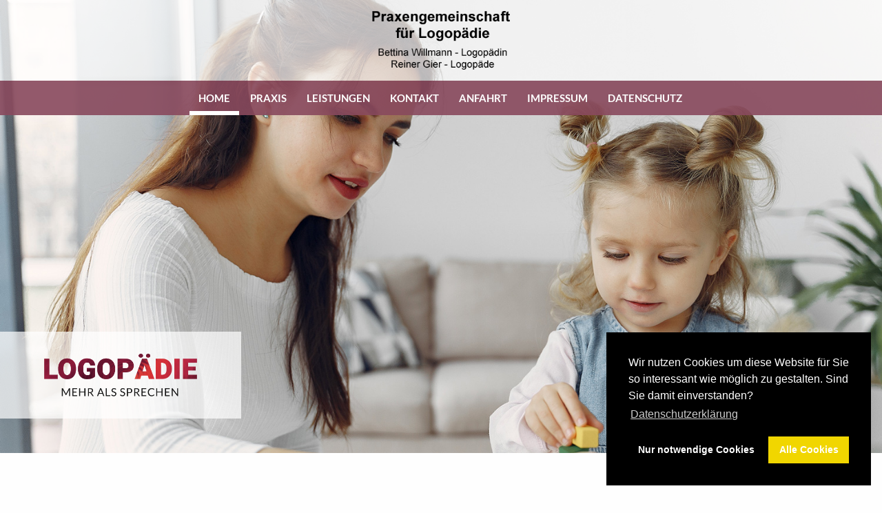

--- FILE ---
content_type: text/html
request_url: https://logopaedie-eidelstedt.de/
body_size: 6402
content:
<!DOCTYPE html PUBLIC "-//W3C//DTD XHTML 1.0 Transitional//EN" "http://www.w3.org/TR/xhtml1/DTD/xhtml1-transitional.dtd">
    <html lang="de" xmlns="http://www.w3.org/1999/xhtml">
      <head>
        <title>Home - Praxengemeinschaft Reiner Gier / Bettina Willmann Logopäden</title>
		<script src="/2.1.1/jquery.min.js"></script>
        <script type="text/javascript" src="/files/1902103/style/js/nw.js"></script>
  <meta http-equiv="Content-Type" content="text/html; charset=utf-8" />
  	<link rel="stylesheet" type="text/css" href="/files/1902103/style/css/content.css" media="screen,print" />
  	<link rel="stylesheet" type="text/css" href="/files/1902103/style/css/layout.css" media="screen" />
	<script type="text/javascript" src="/js/lib/prototype.js"></script>
	<script type="text/javascript" src="/js/src/scriptaculous.js"></script>
	<script type="text/javascript" src="/js/frontend.js"></script>
	<script type="text/javascript" src="/files/1902103/style/js/layout.js"></script>
	<script type="text/javascript" src="/files/1902103/style/js/responsiveslides.min.js"></script>

  	<meta name="language" content="de"/>
  	<meta name="robots" content="index,follow,noodp"/>
    
    <meta name="viewport" content="width=device-width, initial-scale=1, minimum-scale=1">
<link rel="stylesheet" type="text/css" href="/files/1902103/style/css/foundation.css">
<link rel="stylesheet" type="text/css" href="/files/1902103/style/css/imagelightbox.css">

<link rel="stylesheet" type="text/css" href="/aaaa-cookie-neu/build/cookieconsent.min.css" />
<script src="/aaaa-cookie/cookieconsent.min.js" data-cfasync="false"></script>

<script>
/**
* Functions for Google Analytics Opt-IN
* with Osano Cookie Consent (https://www.osano.com/cookieconsent/download/)
* v2.1 – 30.01.2021
* vektorkneter.de
*
*
* Changelog:
* v2.1 – 30.01.2021
* – some changes in clearCookie() wich might improve the reliability of
* cookie clearing in Google Chrome (based on a single issue report)
*
* v2.0 – 16.01.2021
* – added support for new tracking IDs with format G-XXXXXXXXXX
*/
 
// Google Analytics tracking ID
// You may use the old format UA-XXXXXXXX-X or the newer one G-XXXXXXXXXX
var $tracking_id = "#";
 
// OPTIONAL (set if you have trouble deleting cookies):
// Set Google Analytics Cookie domain & path (needed for clearing cookies – have look in the inspector to get the values needed)
// If set to false, values from window.location.hostname and window.location.pathname will be used
var $tracking_cookie_domain = false; // eg. ".logopaedie-eidelstedt.de"
var $tracking_cookie_path = false;   // eg. "/"
 
 
// Insites Cookie Consent with Opt-IN for MATOMO tracking Cookie
// Source: https://cookieconsent.insites.com/documentation/disabling-cookies/
window.addEventListener("load", function () {
    window.cookieconsent.initialise({
        "palette": {
            "popup": {
                "background": "#000"
            },
            "button": {
                "background": "#f1d600",
                "text":"#fff"
            }
        },
        "cookie": {
            "expiryDays": 1
         },
"position": "bottom-left",
        "type": "opt-in",
        "content": {
            "message": "Wir nutzen Cookies um diese Website für Sie so interessant wie möglich zu gestalten. Sind Sie damit einverstanden?",
            "allow": "Alle Cookies",
            "deny": "Nur notwendige Cookies",
            "link": "Datenschutzerklärung",
            "href": "/de/153578-Datenschutz",
            "policy": 'Cookie Einstellungen'
        },
        onPopupOpen: function () {
            document.body.classList.add("cookieconsent-banner-opened");
        },
        onPopupClose: function () {
            document.body.classList.remove("cookieconsent-banner-opened");
        },
        onInitialise: function (status) {
            var type = this.options.type;
            var didConsent = this.hasConsented();
            if (type == 'opt-in' && didConsent) {
                // enable cookies
                embedTrackingCode();
            }
            if (type == 'opt-out' && !didConsent) {
                // disable cookies
                deleteGACookies();
            }
            if (type == 'opt-in' && !didConsent) {
                // disable cookies
                deleteGACookies();
            }
        },
        onStatusChange: function (status, chosenBefore) {
            var type = this.options.type;
            var didConsent = this.hasConsented();
            if (type == 'opt-in' && didConsent) {
                // enable cookies
                embedTrackingCode();
            }
            if (type == 'opt-in' && !didConsent) {
                // disable cookies
                deleteGACookies();
                location.reload();
            }
            if (type == 'opt-out' && !didConsent) {
                // disable cookies
                deleteGACookies();
                location.reload();
            }
        },
        onRevokeChoice: function () {
            var type = this.options.type;
            if (type == 'opt-in') {
                // disable cookies
                 
            }
            if (type == 'opt-out') {
                // enable cookies
                embedTrackingCode();
            }
        },
 
    })
});
 
 
/* –  – NO FUTHER SETTINGS NEEDED BELOW THIS LINE –  – */
 
function embedTrackingCode(){
    // add <script> to head
    var gascript = document.createElement("script");
    gascript.async = true;
    gascript.src = "https://www.googletagmanager.com/gtag/js?id="+$tracking_id;
    document.getElementsByTagName("head")[0].appendChild(gascript, document.getElementsByTagName("head")[0]);
 
    // track pageview
    window.dataLayer = window.dataLayer || [];
    function gtag(){dataLayer.push(arguments);}
    gtag('js', new Date());
    gtag('config', $tracking_id, { 'anonymize_ip': true });
     
    //console.log('Google Analytics Tracking enabled')
}
 
 
function deleteGACookies(){
    // build cookie name from $tracking_id
    // taking into account legacy format (UA-XXXXXXXX-X) and newer format (G-XXXXXXXXXX)
    var $gtag_cookie;
    if ($tracking_id.substring(0, 2) == "G-") {
        // new format: Remove "G-", prefix with "_ga_"
        //console.log('new tracking id');
        $gtag_cookie = "_ga_"+$tracking_id.replace(/G-/g, "");
    } else if ($tracking_id.substring(0, 3) == "UA-") {
        // old format: Replace "-" with "_", prefix "_gat_gtag_"
        //console.log('legacy tracking id');
        $gtag_cookie = "_gat_gtag_"+$tracking_id.replace(/-/g, "_");
    } else {
        // none of the booth formats detected
        console.warn('No valid tracking ID (UA-XXXXXXXX-X or G-XXXXXXXXXX) detected. Cookie deletion will not work!')
    }
     
    // clear cookies
    clearCookie('_ga',$tracking_cookie_domain,$tracking_cookie_path);
    clearCookie('_gid',$tracking_cookie_domain,$tracking_cookie_path);
    clearCookie('_gat',$tracking_cookie_domain,$tracking_cookie_path);
    clearCookie($gtag_cookie,$tracking_cookie_domain,$tracking_cookie_path);
 
    //console.log('Google Analytics Tracking disabled')
}
 
 
 
 
// function for deleting Cookies (such as that ones from Google Analytics)
function clearCookie(name,domain,path){
    if(!domain || domain==""){
        domain = "." + window.location.hostname;
    }
    if(!path || path==""){
        path = "/";
    }
    document.cookie = name + '=; domain=' + domain +'; expires=Thu, 01 Jan 1970 00:00:00 UTC; path=' + path;
}
 
 
// function for triggering a click on the cc-revoke button
// wich will show the consent banner again.
// You may use it in a link, such as this example:
// <a href="#" onclick="openCCbanner(); return false;">Cookie Consent</a>
function openCCbanner(){
    var el = document.querySelector('.cc-revoke');
    el.click();
}
 
 
// –  – OPTIONAL – -----------------
// Google Analytics Opt-Out Cookie
var $tracking_disable_cookie = 'ga-disable-' + $tracking_id;
if (document.cookie.indexOf($tracking_disable_cookie + '=true') > -1) {
window[$tracking_disable_cookie] = true;
}
function gaOptout() {
    document.cookie = $tracking_disable_cookie + '=true; expires=Thu, 31 Dec 2099 23:59:59 UTC; path=/';
    window[$tracking_disable_cookie] = true;
    alert("Der Opt-Out-Cookie für das Deaktivieren von Google Analytics wurde abgelegt.")
}
 
 

</script><meta name="google-site-verification" content="59P7BSt-KKG5Jp47_2jnRDLpQMJcClf_dTpEI3MKL4w" />
  	<script type="text/javascript">
//<![CDATA[
var siteId = 1902103;
//]]>
</script>
  	<meta name="keywords" content="Home"/>
	<meta name="description" content=""/>
  
  	<link href="/files/1902103/style/img/favicon.ico" type="image/x-icon" rel="icon"/><link href="/files/1902103/style/img/favicon.ico" type="image/x-icon" rel="shortcut icon"/>
  </head>
  <body class="frontend page_153422 lang_de">
  
  <div class="site_body page_153422 lang_de">
  <div class="site">
  <div class="site_inner">
  
  <div class="content" id="content">
  <div class="content_inner" id="content_inner">
  <div class="modul_extra" id="modul_extra">
  <div class="module_textblock"><div class="row content-box">
<div class="small-12 medium-12 large-5 columns">
<div class="kontakt-box">
<p><img class="icon" style="padding-bottom: 50px;" src="/files/1902103/style/img/icon_adresse.png" alt="" />Praxengemeinschaft f&uuml;r Logop&auml;die<br /> Bettina Willmann und Reiner Gier<br /> Eidelstedter Platz 10<br /> 22523 Hamburg</p>
<p><img class="icon" src="/files/1902103/style/img/icon_phone.png" alt="" /><a href="tel:040577071">040 / 57 70 71</a></p>
<p><img class="icon" src="/files/1902103/style/img/icon_fax.png" alt="" />040 / 571 93 570</p>
<p><img class="icon" src="/files/1902103/style/img/icon_mail.png" alt="" /><a href="mailto:info@logopaedie-eidelstedt.de">info@logopaedie-eidelstedt.de</a></p>
</div>
</div>
<div class="small-12 medium-12 large-7 columns">
<div class="text-box">
<p class="title-a">Willkommen!</p>
<p class="title-b">Vielen Dank f&uuml;r Ihr Interesse</p>
<p>Hier finden Sie das Wichtigste &uuml;ber unsere Praxis und unsere Leistungen.<br /> Sie erreichen uns telefonisch oder per Email - wir freuen uns auf Sie!</p>
<a class="button" href="/de/153427-Kontakt">Kontaktformular</a></div>
</div>
</div></div><div class="module_textblock"><div class="row leistungen">
<div class="uebersicht">
<div class="small-12 medium-6 large-3 columns">
<div class="uebersichtsbox"><a href="/de/153576-Praxis"><span class="uebersichtstext">Die Praxis</span><img title="Praxengemeinschaft f&uuml;r Logop&auml;die - Bettina Willmann und Reiner Gier - Die Praxis" src="/files/1902103/style/img/praxis.jpg" alt="Praxengemeinschaft f&uuml;r Logop&auml;die - Bettina Willmann und Reiner Gier - Die Praxis" /></a></div>
</div>
<div class="small-12 medium-6 large-3 columns">
<div class="uebersichtsbox"><a href="/de/153580-Team"><span class="uebersichtstext">Das Praxisteam</span><img title="Praxengemeinschaft f&uuml;r Logop&auml;die - Bettina Willmann und Reiner Gier - Das Praxisteam" src="/files/1902103/style/img/praxisteam.jpg" alt="Praxengemeinschaft f&uuml;r Logop&auml;die - Bettina Willmann und Reiner Gier - Das Praxisteam" /></a></div>
</div>
<div class="small-12 medium-6 large-3 columns">
<div class="uebersichtsbox"><a href="/de/153577-Leistungen"><span class="uebersichtstext">Leistungen</span><img title="Praxengemeinschaft f&uuml;r Logop&auml;die - Bettina Willmann und Reiner Gier - Leistungen" src="/files/1902103/style/img/leistungen.jpg" alt="Praxengemeinschaft f&uuml;r Logop&auml;die - Bettina Willmann und Reiner Gier - Leistungen" /></a></div>
</div>
<div class="small-12 medium-6 large-3 columns">
<div class="uebersichtsbox"><a href="/de/153427-Kontakt"><span class="uebersichtstext">Kontakt</span><img title="Praxengemeinschaft f&uuml;r Logop&auml;die - Bettina Willmann und Reiner Gier - Kontakt" src="/files/1902103/style/img/kontakt.jpg" alt="Praxengemeinschaft f&uuml;r Logop&auml;die - Bettina Willmann und Reiner Gier - Kontakt" /></a></div>
</div>
</div>
</div></div><div class="module_textblock"><div class="row map">
<div class="small-12 columns">
<div class="maps-box">
<div id="texter">
<p>Mit dem Laden der Google Map gelten die Datenschutzbestimmungen von Google. Mehr Informationen finden Sie in unseren <a href="/de/153578-Datenschutz" target="_blank">Datenschutzhinweisen</a>.</p>
<a id="maps-knopf" onclick="document.getElementById('karte').src='https://www.google.com/maps/embed?pb=!1m18!1m12!1m3!1d2367.167209415637!2d9.90121021584832!3d53.608319680034676!2m3!1f0!2f0!3f0!3m2!1i1024!2i768!4f13.1!3m3!1m2!1s0x47b1866066c7313f%3A0xcea4ce369f4bae36!2sEidelstedter%20Pl.%2010%2C%2022523%20Hamburg!5e0!3m2!1sde!2sde!4v1600764951718!5m2!1sde!2sde';document.getElementById('texter').style='display: none';document.getElementById('maps-knopf').style='display: none';">Google Map anzeigen...</a></div>
<iframe id="karte" frameborder="0" scrolling="no" width="100%" height="450"></iframe></div>
</div>
</div></div>
  </div>
  </div>
  </div>
  		
  <div class="menu">	
  <div class="menu_inner">
  
<ul class="main_menu " id="idPageList">
<li class="page_153422 active " id="pageListElement_153422"><a class="main_menu active " href="/">Home</a></li>
<li class="page_153576" id="pageListElement_153576"><a class="main_menu" href="/de/153576-Praxis">Praxis</a>
<ul class="sub_menu ">
<li class="page_153581" id="pageListElement_153581"><a class="sub_menu" href="/de/153581-Profil">Profil</a></li>
<li class="page_153580" id="pageListElement_153580"><a class="sub_menu" href="/de/153580-Team">Team</a></li>
<li class="page_153582" id="pageListElement_153582"><a class="sub_menu" href="/de/153582-Raeume">Räume</a></li>
</ul>
</li>
<li class="page_153577" id="pageListElement_153577"><a class="main_menu" href="/de/153577-Leistungen">Leistungen</a>
<ul class="sub_menu ">
<li class="page_153583" id="pageListElement_153583"><a class="sub_menu" href="/de/153583-Behandlungsfelder">Behandlungsfelder</a></li>
<li class="page_153584" id="pageListElement_153584"><a class="sub_menu" href="/de/153584-Therapieangebot">Therapieangebot</a></li>
<li class="page_153585" id="pageListElement_153585"><a class="sub_menu" href="/de/153585-Zusatzleistungen">Zusatzleistungen</a></li>
</ul>
</li>
<li class="page_153427" id="pageListElement_153427"><a class="main_menu" href="/de/153427-Kontakt">Kontakt</a></li>
<li class="page_153425" id="pageListElement_153425"><a class="main_menu" href="/de/153425-Anfahrt">Anfahrt</a></li>
<li class="page_153428" id="pageListElement_153428"><a class="main_menu" href="/de/153428-Impressum">Impressum</a></li>
<li class="page_153578" id="pageListElement_153578"><a class="main_menu" href="/de/153578-Datenschutz">Datenschutz</a></li>
</ul>

  </div>
  </div>
  <br style="clear:both" /><!-- PRELOADER -->
<div id="preloader">
  <div id="status">&nbsp;</div>
</div>

<!-- SCROLL UP -->
<a href="#" class="scrollup" style="display: none;"> </a>

<!-- HEADER & LOGO & MENU -->
<header class="header">
  <div data-sticky-container>
    <div class="sticky" data-sticky data-sticky-on="small" data-margin-top="0" style="width:100%">
      <div class="top-bar">
        <div class="logo-container small-12 columns text-center">
          <a href="/"><img src="/files/1902103/style/img/logo.png" alt="Praxengemeinschaft für Logopädie - Bettina Willmann und Reiner Gier"></a>
        </div>
        <div class="navi small-12 columns">
        	<div class="nav"></div>
        </div>
      </div>
    </div>
  </div>
</header>

<!-- SLIDESHOW -->
<div class="slideshow_container hide-for-small-only">
  <div class="slider_content">
     <img src="/files/1902103/style/img/logopaedie.png" alt="Logopädie - Mehr als sprechen">
  </div>
</div>

<!-- STARTBILD FÜR SMARTPHONE - wird per css eingebunden -->
<div class="mobilstart_img">
    <div class="mobilstart_img_inner">
    </div>
    <div class="slider_content">
       <img src="/files/1902103/style/img/logopaedie.png" alt="Logopädie - Mehr als sprechen">
    </div>
</div>

<!-- CONTENT INNER FOOTER -->
<div class="content_inner_footer" id="destroy">
  <div class="row">
    <div class="small-12 columns text-center">
      <p>Sprache . Sprechen . Stimme . Schlucken</p>
    </div>
  </div>
  <div class="fullWidth">
    <div class="row">
      <div class="small-12 columns siteCreated text-center">
        site created and hosted by <a href="http://www.nordicweb.com" target="_blank" title="webdesign">nordicweb</a>
      </div>
    </div>
  </div>
</div>
  <div class="site_foot"></div><div id="slideshow">
  <div class="picture" id="slideshow_0"><img src="/files/1902103/slideshow/59788.jpg" alt="" /></div>
</div>

<script type="text/javascript" src="/files/1902103/style/js/slideshow.js"></script>
<script type="text/javascript" src="/files/1902103/slideshow/config.js"></script>	
  </div>
  </div>
  </div>
  
  <div class="foot">
  <div class="foot_inner">
  <script src="/2.2.4/jquery.min.js"></script>
<script src="/files/1902103/style/js/nw.js"></script>
<script src="/files/1902103/style/js/imagelightbox.min.js"></script>
<script src="/files/1902103/style/js/modernizr.js"></script>
<script src="/files/1902103/style/js/foundation.js"></script>
<script src="/files/1902103/style/js/jquery.plusanchor.js"></script>

<script>
    var jq = $.noConflict(true);
    jq(document).ready(function(){

        var siteInner = jq(".site_inner");
        var header = jq(".header");
        var logoContainer = jq(".logo_container");
        var menu = jq(".menu");
        var nav = jq(".nav");
        var topBar = jq(".top-bar");
        var slideshowContainer = jq(".slideshow_container");
        var slideshow = jq("#slideshow");
        var contSec = jq("#content_sec");
        var cont = jq(".content");
        var contInner = jq(".content_inner");        
        var contentInnerFooter = jq(".content_inner_footer");
        var mobilstartImg = jq(".mobilstart_img");

        siteInner.prepend(slideshowContainer);
        siteInner.prepend(logoContainer);
        siteInner.prepend(menu);
        siteInner.prepend(header);
        cont.prepend(mobilstartImg);

        slideshowContainer.append(slideshow);

        siteInner.append(contentInnerFooter);

        nav.append(menu);

        // funktion zum hinzufügen (umschliessen) von "FullWidth backgrounds" an das gewuenschte element
        var addFullwidthBg = function(divElement, backgroundType){
            jq(divElement).wrap('<div class="'+ backgroundType +'"></div>');
        };

        addFullwidthBg(".slideshow_container", 'full-width-slideshow-bg');

        //offcanvas function
        siteInner.wrap("<div class='off-canvas-wrapper'><div class='off-canvas-wrapper-inner' data-off-canvas-wrapper><div class='off-canvas-content' data-off-canvas-content>");
        jq(".off-canvas-wrapper-inner").prepend("<div class='off-canvas position-right' id='offCanvas' data-position='right' data-off-canvas></div>");
        // Function für das Wort 'Menü'
        // nav.prepend("<a class='menu-toggle' data-toggle='offCanvas' href='#'>Menü</a>");
        // Function für das Hamburger Menü
        nav.prepend("<a class='menu-toggle menu-icon' data-toggle='offCanvas' href='#'><span></span></a>");
        siteInner.append('<a class="exit-off-canvas"></a>');
        
        //offcanvas clone für die Menüfunktionalität
        var rightCanvasMenu = jq("#offCanvas");
        jq(".menu_inner").clone().prependTo(rightCanvasMenu);

        // Offcanvas SubNavi
        // hide sub nav
        if(true) {
            // allow expandable sub nav(s)
            if(true){
                jq('#offCanvas ul.sub_menu').each(function() {
                    if(jq(this).children().length){
                        jq(this,'li:first').parent().prepend('<a href="#" class="tog"> + </a>');
                    }
                });
                jq('#offCanvas ul.subsub_menu').each(function() {
                    if(jq(this).children().length){
                        jq(this,'li:first').parent().prepend('<a href="#" class="sub-tog"> + </a>');
                    }
                });
                jq('#offCanvas .tog, #offCanvas .sub-tog').on("click",function(e){
                    e.preventDefault();
                    if (jq(this).hasClass("tog-clicked")) {
                        jq(this).text('+');
                        jq(this).next().next('ul').slideUp(300, function(){});
                    } 
                    else {
                        jq(this).text('-');
                        jq(this).next().next('ul').slideDown(300, function(){});
                    }
                    jq(this).toggleClass("tog-clicked");
                });
            } 
            else {
                jq('ul.sub_menu, ul.subsub_menu').show();
            }
        } 
        else {
            jq('ul.sub_menu, ul.subsub_menu').hide();
        }

        // Fade in and out Menu
        jq('.menu li').hover(function() {
            jq(this).children('ul').stop(true, false, true).slideToggle(300);
        });


        // Nav Arrow
        jq('.menu ul.subsub_menu').each(function() {
            if(jq(this).children().length){
                jq(this,'li:first').parent().addClass('nav-arrow');
            }
        });


        // Lightbox

        jq('.pictures').addClass('row small-up-2 medium-up-3 large-up-4');
        jq('.pictures li').addClass('column effect');
        jq('.pictures li a').wrap('<div class="back-wrap"><div class="img-wrapper">');

        jq('.pictures li a').each(function() {
            jq(this).attr('class', 'lightbox').attr('id', 'lightbox');
            var img = jq(this).css('background-image');
            var desc = jq(this).attr('title');
            img = img.replace('url(','').replace(')','').replace(/\"/gi, '');

            jq(this).html('<img src=' + img + ' alt=' + desc + ' />');
            img = jq(this).attr('style', '');
        });

        // Disable old Lightbox
        jq("LINK[href*='lightbox_gallery.css']").remove();
        jq("SCRIPT[src*='lightbox_gallery.js']").remove();

        // Remove the distance between content and footer
        jq("br[style*='clear:both']").remove();


        // Scroll Top
        jq(window).scroll(function(){
            if (jq(this).scrollTop() > 300) {
                jq('.scrollup').fadeIn();
            } 
            else {
                jq('.scrollup').fadeOut();
            }
        });
 
        jq('.scrollup').click(function(){
            jq("html, body").animate({ scrollTop: 0 }, 500);
            return false;
        });
        

        // Smooth Scrolling
        jq(document).ready(function(){
            jq('body').plusAnchor({
                offsetTop: -50,
                speed:  700
            });
        });

        // jQuery PreLoad
	    jq(window).on('load', function() { // makes sure the whole site is loaded 
	      jq('#status').fadeOut(); // will first fade out the loading animation 
	      jq('#preloader').delay(350).fadeOut('slow'); // will fade out the white DIV that covers the website. 
	      jq('body').delay(350).css({'overflow':'visible'});
	    })
            
        jq(document).foundation();

    });
</script>
  <br style="clear:both" />
  
  <div class="siteCreated">site created and hosted by <a href="http://www.nordicweb.com" target="_blank" title="webdesign">nordicweb</a></div>
  
  </div>
  <script type="text/javascript">
//<![CDATA[
if(typeof(LightboxOptions)!="undefined"){LightboxOptions.labelOf = "von";LightboxOptions.labelImage = "Bild";}
//]]>
</script>
  </div>
  	
  </body>
  </html>

--- FILE ---
content_type: text/css
request_url: https://logopaedie-eidelstedt.de/files/1902103/style/css/content.css
body_size: 1177
content:
/* === START of IMAGE WRAPPER === */
  .img-wrapper {
    /*display: inline-block;*/
    position: relative;
    overflow: hidden;
    height: auto;
    width: 100%;
  }
  .img-wrapper img {
    height: 100%;
    width: 100%;
    display: block;
    -webkit-transition: all .7s linear;
    -moz-transition: all .7s linear;
    -o-transition: all .7s linear;
    transition: all .7s linear;
    overflow: hidden;
    opacity: .75;
  }
  .img-wrapper a img { padding: 0; }
  .img-wrapper a span {
    width: 100%;
    text-align: center;
    display: block;
    bottom: 0;
    position: absolute;
    padding: 5px;
    background: rgba(136,22,24, .75);
  }
  .img-wrapper a, .img-wrapper:hover a {
    color: #fff !important;
    display: block;
  }
  .img-wrapper:hover img {
    -webkit-transform: scale(1.2);
    -moz-transform: scale(1.2);
    transform: scale(1.2);
    overflow: hidden;
    opacity: 1;
  }
/* === END of IMAGE WRAPPER === */

/* === START of SHADOW EFFECT FOR IMAGES === */
  .effect {
    position: relative;
    z-index: 1;
    margin: 0 0 1rem 1rem;
    float: right;
  }
  .effect:before, .effect:after {
    z-index: -1;
    position: absolute;
    content: "";
    bottom: 15px;
    left: 10px;
    width: 40%;
    top: 80%;
    max-width: 121px;
    background: #000;
    box-shadow: 0 15px 10px rgba(0, 0, 0, .85);
    transform: rotate(-4deg);
  }
  .effect:after {
    transform: rotate(4deg);
    right: 10px;
    left: auto;
  }
/* === END of SHADOW EFFECT FOR IMAGES === */

/* === START of GOOGLE MAP === */
  .gmap {
    width: 100%;
    height: 23rem;
    margin-bottom: 1rem;
    position: relative;
  }
  .gmap .gmap-overlay {
    background:transparent;
    position: absolute;
    width:100%;
    height:100%;
    top: 0;
    bottom: 0;
  }
  .gmap iframe {
    width: 100% !important;
    height: 100% !important;
  }
/* === END of GOOGLE MAP === */

/* === START of LANGUAGE SELECTION === */
  div.languages {
    top: 10px;
    right: 10px;
  }
  div.languages #languageActive img { border: 1px white solid; }
/* === END of LANGUAGE SELEVTION === */

/* === START of ERROR MELDUNGEN === */
  div.error-message {
    padding: 2px 0 2px 26px;
    background: url(/img/icon/16/exclamation.gif) 4px 3px no-repeat;
    font-weight: bold;
    color: #e25f53;
    width: 334px;
    margin-left: 118px;
  }
/* === END of ERROR MELDUNGEN === */

/* === START of JQUERY PRELOADER === */

#preloader {
  position:fixed;
  top:0;
  left:0;
  right:0;
  bottom:0;
  background-color:#fff; /* change if the mask should have another color then white */
  z-index:99; /* makes sure it stays on top */
}

#status {
  width:200px;
  height:200px;
  position:absolute;
  left:50%; /* centers the loading animation horizontally one the screen */
  top:50%; /* centers the loading animation vertically one the screen */
  background-image:url("../img/loading_lightbox_gallery.gif"); /* path to your loading animation */
  background-repeat:no-repeat;
  background-position:center;
  margin:-100px 0 0 -100px; /* is width and height divided by two */
}
/* === END of JQUERY PRELOADER === */

--- FILE ---
content_type: text/css
request_url: https://logopaedie-eidelstedt.de/files/1902103/style/css/layout.css
body_size: 4773
content:
/***  respons_1 created by nordicweb.com ***/

/* === START of EINBINDEN DER FONT VON Z.B. GOOGLE FONTS === */
 /* heebo-800 - latin */
@font-face {
  font-family: 'Heebo';
  font-style: normal;
  font-weight: 800;
  src: local(''),
       url('/fonts/heebo-v20-latin/heebo-v20-latin-800.woff2') format('woff2'), /* Chrome 26+, Opera 23+, Firefox 39+ */
       url('/fonts/heebo-v20-latin/heebo-v20-latin-800.woff') format('woff'); /* Chrome 6+, Firefox 3.6+, IE 9+, Safari 5.1+ */
}
/* heebo-900 - latin */
@font-face {
  font-family: 'Heebo';
  font-style: normal;
  font-weight: 900;
  src: local(''),
       url('/fonts/heebo-v20-latin/heebo-v20-latin-900.woff2') format('woff2'), /* Chrome 26+, Opera 23+, Firefox 39+ */
       url('/fonts/heebo-v20-latin/heebo-v20-latin-900.woff') format('woff'); /* Chrome 6+, Firefox 3.6+, IE 9+, Safari 5.1+ */
}
/* lato-300 - latin */
@font-face {
  font-family: 'Lato';
  font-style: normal;
  font-weight: 300;
  src: local(''),
       url('/fonts/lato-v23-latin/lato-v23-latin-300.woff2') format('woff2'), /* Chrome 26+, Opera 23+, Firefox 39+ */
       url('/fonts/lato-v23-latin/lato-v23-latin-300.woff') format('woff'); /* Chrome 6+, Firefox 3.6+, IE 9+, Safari 5.1+ */
}
/* lato-regular - latin */
@font-face {
  font-family: 'Lato';
  font-style: normal;
  font-weight: 400;
  src: local(''),
       url('/fonts/lato-v23-latin/lato-v23-latin-regular.woff2') format('woff2'), /* Chrome 26+, Opera 23+, Firefox 39+ */
       url('/fonts/lato-v23-latin/lato-v23-latin-regular.woff') format('woff'); /* Chrome 6+, Firefox 3.6+, IE 9+, Safari 5.1+ */
}
/* lato-700 - latin */
@font-face {
  font-family: 'Lato';
  font-style: normal;
  font-weight: 700;
  src: local(''),
       url('/fonts/lato-v23-latin/lato-v23-latin-700.woff2') format('woff2'), /* Chrome 26+, Opera 23+, Firefox 39+ */
       url('/fonts/lato-v23-latin/lato-v23-latin-700.woff') format('woff'); /* Chrome 6+, Firefox 3.6+, IE 9+, Safari 5.1+ */
}
/* lato-900 - latin */
@font-face {
  font-family: 'Lato';
  font-style: normal;
  font-weight: 900;
  src: local(''),
       url('/fonts/lato-v23-latin/lato-v23-latin-900.woff2') format('woff2'), /* Chrome 26+, Opera 23+, Firefox 39+ */
       url('/fonts/lato-v23-latin/lato-v23-latin-900.woff') format('woff'); /* Chrome 6+, Firefox 3.6+, IE 9+, Safari 5.1+ */
}
/* === END of EINBINDEN DER FONT VON Z.B. GOOGLE FONTS === */

/* === START of BODY & ALLGEMEINE AUSZEICHNUNGEN === */
  * {
    margin:0;
    padding:0;
  }

  *, *::before, *::after { box-sizing: inherit; }

  html, body {
    height: 100%;
    width: 100%;
  }
  html {
    box-sizing: border-box;
    font-size: 100%; 
  }

  body, table  {
    margin: 0;
    padding: 0;
    background: #fefefe;
    font-family: "Lato", Helvetica, Roboto, Arial, sans-serif !important;
    font-weight: normal;
    font-size: 16px;
    line-height: 150%;
    color: #0a0a0a;
    -webkit-font-smoothing: antialiased;
    -moz-osx-font-smoothing: grayscale;
  }

  h1, h2, h3, h4, h5, h6 {
    font-family: "Lato", Helvetica, Roboto, Arial, sans-serif !important;
    font-style: normal;
    font-weight: normal;
    color: inherit;
    text-rendering: optimizeLegibility; 
  }
  h1 {
    font-size: 2.5rem;
    line-height: 1.4;
    margin-top: 0;
    margin-bottom: 0.5rem; 
  }
  h2 {
    font-size: 2.25rem;
    line-height: 1.4;
    margin-top: 0;
    margin-bottom: 0.5rem; 
  }
  h3 {
    font-size: 2rem;
    line-height: 1.4;
    margin-top: 0;
    margin-bottom: 0.5rem; 
  }
  h4 {
    font-size: 1.75rem;
    line-height: 1.4;
    margin-top: 0;
    margin-bottom: 0.5rem; 
  }
  h5 {
    font-size: 1.5rem;
    line-height: 1.4;
    margin-top: 0;
    margin-bottom: 0.5rem; 
  }
  h6 {
    font-size: 1.25rem;
    line-height: 1.4;
    margin-top: 0;
    margin-bottom: 0.5rem; 
  }

  a {
    line-height: inherit;
    color: #1779ba;
    text-decoration: none;
    cursor: pointer; 
  }
  a:hover, a:focus, a:visited { 
    color: #1468a0; 
    text-decoration: underline;
  }
  a img { border: 0; }
  
  p {
    margin-bottom: 1rem;
    line-height: 1.6;
    text-rendering: optimizeLegibility;
  }

  hr {
    clear: both;
    max-width: 75rem;
    height: 0;
    margin: 1.25rem auto;
    border-top: 0;
    border-right: 0;
    border-bottom: 1px solid #cacaca;
    border-left: 0; 
  }

  img {
    display: inline-block;
    vertical-align: middle;
    max-width: 100%;
    height: auto;
    -ms-interpolation-mode: bicubic; 
  }

  .site_inner {}
  
  .fullWidth {
    width: 100%;
    margin-left: auto;
    margin-right: auto;
    max-width: initial;
  }

  .scrollup {
    background: url('../img/top_btn.png') no-repeat #ddd;
    width: 35px;
    height: 35px;
    position: fixed;
    bottom: 1rem;
    z-index: 1;
    right: 1rem;
    opacity: 0.69;
    display: none;
  }
  
  .mean-bar { display: none; }
/* === END of BODY & ALLGEMEINE AUSZEICHNUNGEN === */

/* === START of HEADER & LOGO === */
  .header {
    width: 100%;
    position: absolute;
  }
  .header .row {}

  .header .logo-container {
    position: relative;
    z-index: 11;
  }

  .header .logo-container img {
    max-width: 200px;
    transition: all .5s ease-in-out;
    padding: 1em 0;
  }

  .header .row .logo-container img { max-height: 225px; }
/* === END of HEADER & LOGO === */

/* === START of STICKY & TOP-BAR === */
  .sticky {
    background: rgb(255 255 255 / 0.7);
    z-index: 5 !important;
    transition: all .5s ease-in-out;
  }
  .sticky.is-at-top { /* transition: padding .5s; */ }
  .sticky.is-stuck {
    /* transition: padding .5s; */
    padding: 0;
    z-index: 11 !important;
    box-shadow: 0px 0px 5px 0px #252525;
    background: #fff;
  }
  .sticky.is-stuck .top-bar .logo-container {
    display: inline-block;
  }

  .sticky.is-stuck .top-bar .logo-container img { max-width: 250px; }

  .top-bar {
    padding: 0 !important;
    background: 0 !important;
    width: 100%;
    max-width: 100%;
    margin: 0 auto;
  }

  .top-bar .logo-container { display: block; }
  .top-bar .bar-txt { display: none; }
  .sticky.is-stuck .navi {
      background: #66142e;
    }
/* === END of STICKY & TOP-BAR === */

/* === START of NAVIGATION === */
  .nav {
    padding: 0;
    margin: 0 auto;
    float: none !important;
    line-height: 0;
  }
  .navi {
    background: rgb(102 20 46 / 0.7);
    position: relative;
    z-index: 10;
    display: flex;
    transition: all .3s ease-in-out;
  }
  .menu .menu_inner ul {
    margin-bottom: 0;
    padding-left: 0;
    margin-left: 0;
    background: none;
    /* overflow: hidden; */
  } 
  .menu .menu_inner ul li {
    float: left;
    background: none;
    list-style: none;
    padding-left: 0px;
    display: inline-block;
    margin-right: 3px;
  }

  .menu .menu_inner ul li:last-child { border: 0 none; }
  .menu .menu_inner ul li:hover {}
  .menu .menu_inner ul li.active {}

  .menu .menu_inner ul li a {
    display: block;
    background: 0;
    font-size: 15px;
    position: relative;
    color: #fff;
    text-decoration: none;
    padding: 13px;
    text-transform: uppercase;
    font-weight: 700;
  }
  .menu .menu_inner ul li a:after {
	content: '';
	position: absolute;
	width: 0;
	height: 6px;
	background-color: #fff;
	bottom: 0;
	right: 0;
	transition: all .4s ease-in-out;
  }
  .menu .menu_inner ul li a:hover:after,
  .menu .menu_inner ul li a.active:after {
	left: 0;
	width: 100%;
  }
  .menu .menu_inner ul li a:hover { }
  
  .menu .menu_inner ul li a.active {
    color: #fff;
  }
  .menu .menu_inner ul li ul {
    position: absolute;
    width: auto;
    background: #66142e;
  }
  .menu .menu_inner ul li ul li {
    float: none;
    background: none;
    list-style: none;
    display: block;
    padding-left: 0px;
    border-bottom: 1px solid #ccc;
  }

  .menu .menu_inner ul li:hover ul {}
  .menu .menu_inner ul li ul li.active {}

  .menu .menu_inner ul li ul li a {
    display: block;
    background: 0;
    font-size: 13px;
    text-align: left;
    color: #fff;
    position: relative;
    overflow: hidden;
    text-decoration: none;
    padding: 10px 30px 10px 20px;
  }
  .menu .menu_inner ul li ul li a:hover {
    border: none;
    color: #ccc;
    padding: 10px 30px 10px 20px;
  }
  .menu .menu_inner ul li ul li a.active {
    border: none;
    color: #ccc;
    padding: 10px 30px 10px 20px;
  }
  .menu .menu_inner ul li ul li ul {
    display: none;
    width: 200px;
    right: -200px;
    top: 0;
    position: absolute;
  }

  .menu .menu_inner ul li ul li:hover ul { display: block; }
  
  .menu .menu_inner ul li ul li ul li {
    border: none;
    list-style: none;
  }

  .menu .menu_inner ul li ul li ul li a { text-transform: none; }
  
  .menu .menu_inner ul li ul li ul:last-child {
    border: none;
    /* padding-bottom: 30px; */
  }

  .menu .menu_inner ul li:last-child { border: none; }
  .menu .menu_inner li ul { display: none; }
  .menu .menu_inner ul.main_menu li.active { /* display: block; */ }
  .menu .menu_inner ul.main_menu ul.sub_menu li ul.subsub_menu { display: none; }
  .menu .menu_inner ul.main_menu ul.sub_menu li ul.subsub_menu li a.active { color: black; }
  .menu .menu_inner ul.main_menu ul.sub_menu li.active { display: block; }
  .menu .menu_inner ul.main_menu ul.sub_menu li.active ul.subsub_menu { /* display: block; */ }
  .menu .menu_inner ul.main_menu ul.sub_menu li.active ul.subsub_menu li.active { display: block; }
/* === END of NAVIGATION === */

/* START of NAVIGATION ARROW === */
  .menu .menu_inner ul.main_menu .nav-arrow > a:before,
  .menu .menu_inner ul.main_menu .nav-arrow > a:after {
    content: "";
    position: absolute;
    border: 5px solid transparent;
    -webkit-transition: all 0.3s linear;
    -moz-transition: all 0.3s linear;
    -o-transition: all 0.3s linear;
    transition: all 0.3s linear;
  }
  .menu .menu_inner ul.main_menu .nav-arrow > a:before {
    border-right: 5px solid transparent;
    top: calc(50% - 5px);
    left: -10px;
  }
  .menu .menu_inner ul.main_menu .nav-arrow > a:after {
    border-left: 5px solid #fff;
    top: calc(50% - 5px);
    right: 0px;
  }
  .menu .menu_inner ul.main_menu .nav-arrow > a:hover:before {
    border-left: 5px solid #fff;
    left: 5px;
  }
  .menu .menu_inner ul.main_menu .nav-arrow > a:hover:after {
    border-left: 5px solid #fff;
    right: -15px;
  }
/* === END of NAVIGATION ARROW === */

/* === START of MENU-TOGGLE === */
  .menu-toggle {
    display: block;
    position: absolute;
    right: 0;
    float: right;
    z-index: 100000;
    margin: 0.8rem;
    color: #000;
  }
  .menu-toggle:hover,
  .menu-toggle:visited {
    color: #000;
  }
/* === END of MENU-TOGGLE === */

/* === START of OFF-CANVAS-NAVIGATION === */
  .off-canvas * { -webkit-backface-visibility: hidden; }
  .off-canvas .menu_inner { display: block!important; }
  
  .js-off-canvas-exit {
    z-index: 100 !important;
    background: rgba(0, 0, 0, 0.75) !important;
  }
  .off-canvas .menu_inner ul.sub_menu,
  .off-canvas .menu_inner ul.subsub_menu { display: none; }

  .off-canvas.position-right {
    background: #fff;
    height: 100%;
    border-top: 8px solid #e45922;
  }

  .off-canvas .menu_inner { z-index: 10; }

  .off-canvas .menu_inner ul {
    list-style-type: none;
    padding: 0;
    margin: 0;
  }

  .off-canvas .menu_inner ul li {}

  .off-canvas .menu_inner ul li a {
    padding: 10px 20px;
    width: 100%;
    color: #929292;
    outline: none;
    display: block;
    border-bottom: 1px solid #ccc;
  }
  .off-canvas .menu_inner ul li a.active {
    padding: 10px 15px;
    color: #66142e;
    border-left: 5px solid #66142e;
  }

  .off-canvas .menu_inner ul li ul li {background: #66142e;}

  .off-canvas .menu_inner ul li ul li a {
    color: #fff;
    padding-left: 25px;
  }
  .off-canvas .menu_inner ul li ul li a.active {
    color: #D1E64D;
    border-left: 5px solid #D1E64D;
    padding-left: 20px;
  }

  .off-canvas .menu_inner ul li ul li ul li a { padding-left: 35px; }
  .off-canvas .menu_inner ul li ul li ul li a.active { padding-left: 30px; }

  .off-canvas .menu_inner ul li a.tog,
  .off-canvas .menu_inner ul li a.sub-tog {
    padding: 10px 15px !important;
    width: 40px;
    position: relative;
    display: block;
    border-left: 1px solid #ccc !important;
    float: right;
    z-index: 10000;
  }

  .off-canvas-content, .off-canvas-content { overflow: hidden; }
/* === END of OFF-CANVAS-NAVIGATION === */

/* === START of SLIDESHOW === */
  .full-width-slideshow-bg {
    width: 100%;
    position: relative;
  }
  .slideshow {
    margin: 0 auto;
    max-width: 100%;
  }
  .rslides {
    position: relative;
    list-style: none;
    overflow: hidden;
    padding: 0;
    margin: 0;
    left: 0;
    right: 0;
    width: 100%;
    top: 0;
  } 
  .rslides li {
    -webkit-backface-visibility: hidden;
    position: absolute;
    display: none;
    width: 100%;
    left: 0;
    top: 0;
  }
  .rslides li:first-child {
    position: relative;
    display: block;
    float: left;
  }
  .rslides img {
    display: block;
    height: auto;
    float: left;
    width: 100%;
    border: 0;
  }
  .slider_content img {
    position: absolute;
    z-index: 3;
    width: 350px;
    left: 0;
    bottom: 50px;
    margin: 0 auto;
    padding: 2em 4em;
    background: rgb(255 255 255 / 0.7);
  }
/* === END of SLIDESHOW === */

/* === START of STARTBILD FUER SMARTPHONE === */
  .mobilstart_img {
    display: none;
  }
  
  .mobilstart_img_inner {}
/* === END of STARTBILD FUER SMARTPHONE === */

/* === START of CONTENT === */
  #content_sec {}
  
  .content {
    margin-top: 0px;
    width: 100%;
  }
  .content:before, .content:after {
    content: " ";
    display: table;
  }

  .content:after { clear: both; }

  .module_textblock {}
  .row.content-box {
    max-width: 80%;
    padding: 5em 0;
  }
  .kontakt-box {
    background: #66142e;
    color: #fff;
    font-weight: bold;
    padding: 2em 3em;
  }
  .kontakt-box a {
    color: #fff;
    transition: all .3s ease-in-out;
  }
  .kontakt-box a:hover {
    color: #ccc;
    text-decoration: none;
  }
  .icon {
    width: 30px;
    margin-right: 10px;
    float: left;
    padding-bottom: 10px;
  }
  .text-box {
    margin-top: 1em;
  }
  .title-a {
    text-transform: uppercase;
    color: #66142e;
    font-size: 1.5rem;
    font-weight: 700;
    margin: 0;
  }
  .title-b {
    color: #66142e;
    font-size: 1.1rem;
    font-weight: 600;
  }
  .row.leistungen {
    max-width: 100%;
    padding: 5em 0;
    background: #e7e7e7;
  }
  .page_152694 .row.leistungen {
    background: url(/files/1902070/style/img/marble_bg.jpg);
    background-repeat: no-repeat;
    background-size: cover;
  }
  .uebersicht {
    width: 80%;
    margin: 0 auto;
  }
  .uebersichtsbox {
    position: relative;
    transition: all .3s ease-in-out;
    overflow: hidden;
    margin: 1rem 0;
    box-shadow: 0px 0px 30px 0px #c4c4c4;
  }
  .uebersichtsbox img {
    transition: all .5s ease-in-out;
  }
  .uebersichtsbox img:hover {
    transform: scale(1.1);
    overflow: hidden;
  }
  span.uebersichtstext:hover + img {
    transform: scale(1.1);
    overflow: hidden;
  }
  span.uebersichtstext {
    width: 100%;
    text-align: center;
    position: absolute;
    bottom: 0;
    color: #66142e;
    transition: all .3s ease-in-out;
    font-family: "Lato", Helvetica, Roboto, Arial, sans-serif;
    font-weight: 800;
    z-index: 10;
    background: #fff;
    padding: 1.5rem 0;
    text-transform: uppercase;
  }
  .page_152694 span.uebersichtstext {
    background: #fff;
  }
  .row.naturstein {
    max-width: 100%;
    background: url(/files/1902070/style/img/naturstein.jpg);
    background-repeat: no-repeat;
    height: 400px;
    background-position: center;
    background-size: cover;
    background-attachment: fixed;
    display: flex;
    align-items: center;
    justify-content: center;
  }
  .row.naturstein span {
    color: #fff;
    font-size: 3rem;
    text-align: center;
    font-family: 'Merriweather', serif !important;
  }
  .button {
    margin: 1rem 0 !important;
    padding: 1.5em 2em !important;
    background: #66142e !important;
    color: #fff !important;
    font-weight: 700;
    text-decoration: none;
    text-transform: uppercase;
  }
  .button:hover {
    background: #e45922 !important;
    text-decoration: none;
  }
  .row.referenzen {
    max-width: 100%;
    height: 500px;
    background: url(/files/1902043/style/img/referenzen.jpg);
    background-repeat: no-repeat;
    background-position: center;
    display: flex;
    align-items: center;
  }
  .row.map {
    max-width: 100%;
  }
  .row.map .columns {
    padding: 0;
  }
  .row.content-box.map {
    padding-bottom: 0;
  }
/* === END of CONTENT === */

/* === START of FOOTER === */
  div.site_foot { display: none; }
  div.foot { display: none; }

  div.foot_inner {
    position:relative;
    font-size: 11px;
  }
  div.foot, div.foot a { color:#666; }
/* === END of FOOTER === */

/* === START of CONTENT-INNER-FOOTER === */
  .content_inner_footer {
    background: #66142e;
    height: auto;
    bottom: 0;
    width: 100%;
    margin-top: 2rem;
    padding-top: 3rem;
  }
  .page_153422 .content_inner_footer,
  .page_153425 .content_inner_footer {
    margin-top: 0;
  }
  .content_inner_footer .row {max-width: 80%;}
  .content_inner_footer .row div {display: table;}

  .content_inner_footer .row div div {
    display: table-cell;
    float: none;
    vertical-align: middle;
    text-align: center;
  }

  .content_inner_footer .row div div a { display: block; }
  .content_inner_footer p {color: #e45922;font-family: 'Heebo', sans-serif;font-size: 2rem;font-weight: 800;text-transform: uppercase;text-shadow: 2px 2px 3px #000;letter-spacing: 1px;}

  .content_inner_footer a {
    color: #fff;
    text-decoration: none;
    font-weight: 600;
    transition: all .3s ease-in-out;
  }
  .content_inner_footer a:hover {
    color: #ccc;
    text-decoration: none;
  }
  .content_inner_footer .text-right a {
    text-transform: uppercase;
  }
  .content_inner_footer .fullWidth {
    background: #fff;
    padding: 10px 0 10px 0;
    margin-top: 2rem;
  }
  .content_inner_footer .fullWidth .siteCreated {
    background: none;
    color: #1e1e1e;
    display: block;
    font-size: 12px;
    font-weight: 600;
  }

  .content_inner_footer .fullWidth .siteCreated a {color: #1e1e1e;font-weight: 700;text-transform: none;}
  .content_inner_footer .fullWidth .siteCreated a:hover { text-decoration: underline; }
/* === END of CONTENT-INNER-FOOTER === */

/* === START of SITE CREATED by NORDICWEB === */
  .siteCreated {
    display: none;
    text-align: center;
    background: #939393;
    font-size: 10px;
    color: #292929;
    bottom: 0;
    width: 100%;
  }
  .siteCreated a {
    font-size: 12px;
    color: #ffffff;
    text-decoration: none;
  }
  .siteCreated a:hover { color: #292929; }
/* === END of SITE CREATED by NORDICWEB === */

/* === START of MEDIA QUERIES === */

  /* Smartphones */
  @media only screen {}

  /* Tablets & kleine Monitore */
  @media only screen and (min-width: 40.063rem) and (max-width: 64.063em) {
    .slider_content img {
      width: 200px;
    }
    .bild-container {
      height: 300px;
    }
    .text-container {
      height: 350px;
    }
    .uebersichtsbox {
      margin-bottom: 1em;
    }
  }

  /* Normaler PC-Monitor */
  @media only screen and (max-width: 64.063em) {
    /* Loeschen, wenn der Header ohne Sticky genommen wird */
    .sticky { padding-top: 0; }
    .sticky.is-stuck { transition: padding .5s; }
    .sticky.is-stuck .top-bar .bar-txt {
      display: inline-block;
      color: #fff;
      margin: 0 -1rem;
    }
    .sticky.is-stuck .top-bar .bar-txt p { margin: 0.35rem 0; }
    .menu {
      display: none;
    }
    .header .logo-container img {
      max-width: 250px;
      padding: .5em 0;
    }
    .header .logo-container img {
      max-width: 100px;
      padding: .5em 0;
    }
    .sticky.is-stuck .top-bar .logo-container img {
      max-width: 100px;
      padding: .5em 0;
    }
  }

  /* Normaler PC-Monitor */
  @media only screen and (min-width: 64.063em) {
    /* Loeschen, wenn der Header ohne Sticky genommen wird */
    .sticky.is-stuck .top-bar .logo-container {
    }
    .sticky.is-stuck .top-bar .logo-container img {max-width: 150px;padding: .5em 0;}
    .menu-toggle,
    .menu-icon {
      display: none !important;
    }
  }

  /* Grosser PC-Monitor*/
  @media only screen and (min-width: 90.063em) {}
/* === END of MEDIA QUERIES === */

/* === ALTERNATIVE MEDIA QUERIES === */

  /* Smartphonegroesse */
  @media only screen and (max-width: 40.063rem) {
    .header {
      position: inherit;
    }
    .header .logo-container img {
      max-width: 120px;
      padding: .5em 0;
    }
    .navi {
      background: #66142e;
    }
    .sticky.is-stuck .top-bar .logo-container img {
      max-width: 80px;
      padding: .5em 0;
    }
    .mobilstart_img {
      position: relative;
      display: block;
      width: 100%;
      height: 300px;
      background: url(/files/1902103/style/img/mobile_slide.jpg) no-repeat;
      background-size: cover;
      background-position: bottom;
    }
    .mobilstart_img .slider_content img {
      bottom: 20px;
      width: 180px;
      padding: 1em 2em;
    }
    .row.leistungen {
      padding: 2em 0;
    }
    .uebersichtsbox {
      margin-bottom: 1em;
      font-size: .9rem;
    }
    .row.content-box {
      max-width: 100%;
      padding: 2em 0;
    }
    .icon {
      padding-bottom: 5px;
    }
    .kontakt-box {
      margin-bottom: 1em;
      font-size: .9rem;
      padding: 2em;
    }
    .content_inner_footer .row {
      max-width: 100%;
    }
    .content_inner_footer p {
      font-size: 1rem;
    }
    #iframe1 {
      width: 100%;
    }
  }

  /* Tabletgroesse - Querformat - falls nicht funktioniert, auslagern und an erster Stelle in der layout.css setzten */
  @media only screen and (min-device-width: 768px) and (max-device-width: 1024px) and (-webkit-min-device-pixel-ratio: 1) {}

  /* Groesse ungefaehr MacBook (Pro) */
  @media screen and (min-device-width: 1200px) and (max-device-width: 1600px) and (-webkit-min-device-pixel-ratio: 2) and (min-resolution: 192dpi) {}


/* === START GOOGLE MAPS === */
.maps-box {
    text-align: center;
    position: relative;
    height: 28rem;
    overflow: hidden;
    background: #66142e4f;
    }
    .maps-box:before {
    content: " ";
    position: absolute;
    top: 0;
    left: 0;
    width: 100%;
    height: 28rem;
    opacity: 0.25;
    z-index: -1;
    }
    .maps-box iframe {
    width: 100%;
    height: 28rem;
    }
    div#texter {
    display: flex;
    flex-direction: column;
    align-items: center;
    justify-content: center;
    height: 100%;
    padding: 0 2rem;
    }
    div#texter p {
    font-weight: bold;
    }
    #maps-knopf {
    padding: 10px 20px;
    border: 1px solid white;
    font-weight: bold;
    background: #66142e;
    color: #fff;
    }
    /* === END GOOGLE MAPS === */

--- FILE ---
content_type: application/javascript
request_url: https://logopaedie-eidelstedt.de/files/1902103/slideshow/config.js
body_size: 122
content:
slideshow.setPictures(["/files/1902103/slideshow/59788.jpg"]);
slideshow.initSlideshow();
slideshow.startSlideshow();


--- FILE ---
content_type: application/javascript
request_url: https://logopaedie-eidelstedt.de/files/1902103/style/js/nw.js
body_size: 1309
content:
jQuery(document).ready(function($){

  $(function(){
  
  /* Fade-Out Languages Höhe Content
  ----------------------------------------- */
    $(window).scroll(function(){
      if ($(window).scrollTop() > 50 ) {
          $('.languages').fadeOut('slow');
      } else if ($(window).scrollTop() < 100) {
          $('.languages').fadeIn('slow');
      }
    });

    
    /* Lightbox
    ------------------------------------------ */

    if(document.getElementById('lightbox')){
      $( function(){
      
        var overlayOn = function()
              {
                $( '<div id="imagelightbox-overlay"></div>' ).appendTo( 'body' );
                $(".meanmenu-reveal").hide();
              },
            overlayOff = function()
              {
                $( '#imagelightbox-overlay' ).remove();
                $(".meanmenu-reveal").show();
              },
            activityIndicatorOn = function()
              {
                $( '<div id="imagelightbox-loading"><div></div></div>' ).appendTo( 'body' );
              },
            activityIndicatorOff = function()
              {
                $( '#imagelightbox-loading' ).remove();
              },
            captionOn = function()
              {
                var description = $( 'a[href="' + $( '#imagelightbox' ).attr( 'src' ) + '"] img' ).attr( 'alt' );
                if( description.length > 0 && description != "/" )
                  $( '<div id="imagelightbox-caption">' + description + '</div>' ).appendTo( 'body' );
              },
            captionOff = function()
              {
                $( '#imagelightbox-caption' ).remove();
              },
            closeButtonOff = function()
              {
                $( '#imagelightbox-close' ).remove();
              },
            closeButtonOn = function( instance )
              {
                $( '<a href="#" id="imagelightbox-close">Close</a>' ).appendTo( 'body' ).on( 'click touchend', function(){ $( this ).remove(); instance.quitImageLightbox(); return false; });
              };

            // ARROWS

            arrowsOn = function( instance, selector )
            {
              var $arrows = $( '<button type="button" class="imagelightbox-arrow imagelightbox-arrow-left"></button><button type="button" class="imagelightbox-arrow imagelightbox-arrow-right"></button>' );

              $arrows.appendTo( 'body' );

              $arrows.on( 'click touchend', function( e )
              {
                e.preventDefault();

                var $this = $( this ),
                  $target = $( selector + '[href="' + $( '#imagelightbox' ).attr( 'src' ) + '"]' ),
                  index = $target.index( selector );

                if( $this.hasClass( 'imagelightbox-arrow-left' ) )
                {
                  index = index - 1;
                  if( !$( selector ).eq( index ).length )
                    index = $( selector ).length;
                }
                else
                {
                  index = index + 1;
                  if( !$( selector ).eq( index ).length )
                    index = 0;
                }

                instance.switchImageLightbox( index );
                return false;
              });
            },
            arrowsOff = function()
            {
              $( '.imagelightbox-arrow' ).remove();
            };

            if($('ul').find('.lightbox').length) {
              $('.lightbox').each(function() {
                $(this).on('click', function() {
                  var randomNumber = Math.random().toString(36).slice(-8);
                    
                  $(this).closest('ul').attr('rel', randomNumber);

                  var newRel = $(this).closest('ul').attr('rel');
                  var selectorF = 'ul[rel="' + newRel + '"] a';
                  var instanceF = $( selectorF ).off().imageLightbox(
                    {
                      onStart: function() { overlayOn(); closeButtonOn( instanceF ); arrowsOn( instanceF, selectorF ); },
                      onEnd: function() { overlayOff(); arrowsOff(); captionOff(); closeButtonOff(); activityIndicatorOff(); },
                      onLoadStart: function() { captionOff(); activityIndicatorOn(); },
                      onLoadEnd: function() { $( '.imagelightbox-arrow' ).css( 'display', 'block' ); captionOn(); activityIndicatorOff(); }
                    }
                  );
                });
              });
            } 
            else {
              var selectorF = 'a.lightbox';
              var instanceF = $( selectorF ).off().imageLightbox(
                {
                  onStart: function() { overlayOn(); closeButtonOn( instanceF ); arrowsOn( instanceF, selectorF ); },
                  onEnd: function() { overlayOff(); arrowsOff(); captionOff(); closeButtonOff(); activityIndicatorOff(); },
                  onLoadStart: function() { captionOff(); activityIndicatorOn(); },
                  onLoadEnd: function() { $( '.imagelightbox-arrow' ).css( 'display', 'block' ); captionOn(); activityIndicatorOff(); }
                }
              );
            }
      
      });
    }
    
    
    /* Slideshow
    ------------------------------------------ */

    if(document.getElementById('slideshow')){
      $( function(){
        $('.picture img').unwrap().wrap('<li class="rslides">');
        $('.rslides').wrapAll('<ul class="rslides" id="rslides">');
        $('.rslides').responsiveSlides();
      });
    };
    
  });
});